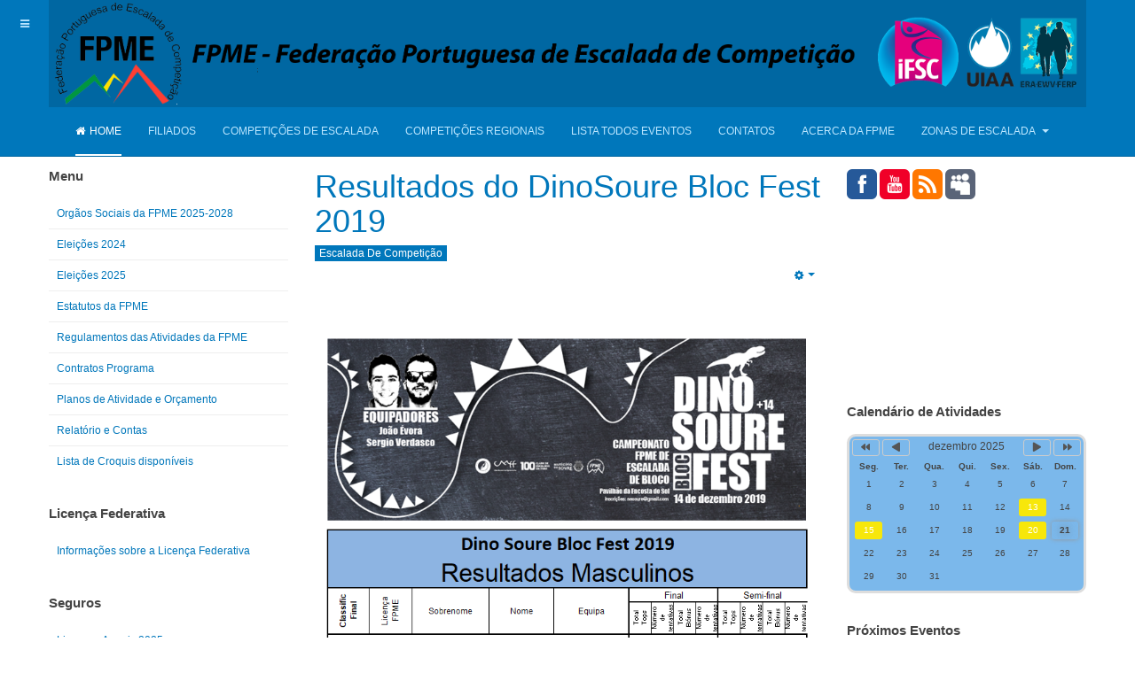

--- FILE ---
content_type: text/html; charset=utf-8
request_url: https://fpme.org/webpu/index.php/9-escalada-de-comperticao/398-resultados-do-dinosoure-bloc-fest-2019
body_size: 15435
content:

<!DOCTYPE html>
<html lang="pt-pt" dir="ltr"
	  class='com_content view-article itemid-101 home j31 '>
<head>
<p>&nbsp;</p>
	<base href="https://fpme.org/webpu/index.php/9-escalada-de-comperticao/398-resultados-do-dinosoure-bloc-fest-2019" />
	<meta http-equiv="content-type" content="text/html; charset=utf-8" />
	<meta name="keywords" content="Escalada, Montanhismo, Pedestrianismo, Bloco, Boulder, IFSC, Climbing, Olimpic, " />
	<meta name="description" content="FPME" />
	<meta name="generator" content="Joomla! - Open Source Content Management" />
	<title>Resultados do DinoSoure Bloc Fest 2019</title>
	<link href="/webpu/templates/purity_iii/favicon.ico" rel="shortcut icon" type="image/vnd.microsoft.icon" />
	<link href="/webpu/t3-assets/dev/padrao/templates.purity_iii.less.bootstrap.less.css" rel="stylesheet" type="text/css" />
	<link href="https://fpme.org/webpu/plugins/content/pdf_embed/assets/css/style.css" rel="stylesheet" type="text/css" />
	<link href="/webpu/media/com_icagenda/icicons/style.css?ad0a1e8d6b4e10f0212994057db75756" rel="stylesheet" type="text/css" />
	<link href="/webpu/templates/system/css/system.css" rel="stylesheet" type="text/css" />
	<link href="/webpu/t3-assets/dev/padrao/plugins.system.t3.base-bs3.less.legacy-grid.less.css" rel="stylesheet" type="text/css" />
	<link href="/webpu/plugins/system/t3/base-bs3/fonts/font-awesome/css/font-awesome.css" rel="stylesheet" type="text/css" />
	<link href="/webpu/t3-assets/dev/padrao/plugins.system.t3.base-bs3.less.t3.less.css" rel="stylesheet" type="text/css" />
	<link href="/webpu/t3-assets/dev/padrao/templates.purity_iii.less.core.less.css" rel="stylesheet" type="text/css" />
	<link href="/webpu/t3-assets/dev/padrao/templates.purity_iii.less.typography.less.css" rel="stylesheet" type="text/css" />
	<link href="/webpu/t3-assets/dev/padrao/templates.purity_iii.less.forms.less.css" rel="stylesheet" type="text/css" />
	<link href="/webpu/t3-assets/dev/padrao/templates.purity_iii.less.navigation.less.css" rel="stylesheet" type="text/css" />
	<link href="/webpu/t3-assets/dev/padrao/templates.purity_iii.less.navbar.less.css" rel="stylesheet" type="text/css" />
	<link href="/webpu/t3-assets/dev/padrao/templates.purity_iii.less.modules.less.css" rel="stylesheet" type="text/css" />
	<link href="/webpu/t3-assets/dev/padrao/templates.purity_iii.less.joomla.less.css" rel="stylesheet" type="text/css" />
	<link href="/webpu/t3-assets/dev/padrao/templates.purity_iii.less.components.less.css" rel="stylesheet" type="text/css" />
	<link href="/webpu/t3-assets/dev/padrao/templates.purity_iii.less.style.less.css" rel="stylesheet" type="text/css" />
	<link href="/webpu/t3-assets/dev/padrao/templates.purity_iii.less.components-addons.less.css" rel="stylesheet" type="text/css" />
	<link href="/webpu/t3-assets/dev/padrao/templates.purity_iii.less.template.less.css" rel="stylesheet" type="text/css" />
	<link href="/webpu/t3-assets/dev/padrao/plugins.system.t3.base-bs3.less.megamenu.less.css" rel="stylesheet" type="text/css" />
	<link href="/webpu/t3-assets/dev/padrao/templates.purity_iii.less.megamenu.less.css" rel="stylesheet" type="text/css" />
	<link href="/webpu/t3-assets/dev/padrao/plugins.system.t3.base-bs3.less.off-canvas.less.css" rel="stylesheet" type="text/css" />
	<link href="/webpu/t3-assets/dev/padrao/templates.purity_iii.less.off-canvas.less.css" rel="stylesheet" type="text/css" />
	<link href="/webpu/templates/purity_iii/fonts/font-awesome/css/font-awesome.min.css" rel="stylesheet" type="text/css" />
	<link href="/webpu/t3-assets/dev/padrao/templates.purity_iii.less.layouts.corporate.less.css" rel="stylesheet" type="text/css" />
	<link href="/webpu/plugins/system/mediabox_ck/assets/mediaboxck.css?ver=2.6.0" rel="stylesheet" type="text/css" />
	<link href="https://fpme.org/webpu/modules/mod_easysociallist/css/style.css" rel="stylesheet" type="text/css" />
	<link href="/webpu/components/com_icagenda/themes/packs/ic_rounded/css/ic_rounded_module.css" rel="stylesheet" type="text/css" />
	<link href="/webpu/components/com_jevents/views/flat/assets/css/modstyle.css?v=3.6.82.1" rel="stylesheet" type="text/css" />
	<link href="/webpu/media/com_jevents/css/bootstrap.css" rel="stylesheet" type="text/css" />
	<link href="/webpu/media/com_jevents/css/bootstrap-responsive.css" rel="stylesheet" type="text/css" />
	<link href="/webpu/modules/mod_djimageslider/themes/default/css/djimageslider.css" rel="stylesheet" type="text/css" />
	<link href="/webpu/modules/mod_vvisit_counter/mvc.css" rel="stylesheet" type="text/css" />
	<link href="/webpu/modules/mod_slideshowck/themes/default/css/camera.css" rel="stylesheet" type="text/css" />
	<style type="text/css">

			#mbCenter, #mbToolbar {
	background-color: #1a1a1a;
	-webkit-border-radius: 10px;
	-khtml-border-radius: 10px;
	-moz-border-radius: 10px;
	border-radius: 10px;
	-webkit-box-shadow: 0px 5px 20px rgba(0,0,0,0.50);
	-khtml-box-shadow: 0px 5px 20px rgba(0,0,0,0.50);
	-moz-box-shadow: 0px 5px 20px rgba(0,0,0,0.50);
	box-shadow: 0px 5px 20px rgba(0,0,0,0.50);
	/* For IE 8 */
	-ms-filter: "progid:DXImageTransform.Microsoft.Shadow(Strength=5, Direction=180, Color='#000000')";
	/* For IE 5.5 - 7 */
	filter: progid:DXImageTransform.Microsoft.Shadow(Strength=5, Direction=180, Color='#000000');
	}
	
	#mbOverlay {
		background-color: #000000;
		
	}
	
	#mbCenter.mbLoading {
		background-color: #1a1a1a;
	}
	
	#mbBottom {
		color: #999999;
	}
	
	#mbTitle, #mbPrevLink, #mbNextLink, #mbCloseLink, #mbPlayLink, #mbPauseLink, #mbZoomMinus, #mbZoomValue, #mbZoomPlus {
		color: #ffffff;
	}
		
#je_socialicons .jeSocial a{ width:24px; height:24px; margin:0; padding:0; text-indent:-9999px; display:block}
#je_socialicons .jeSocial span { display: inline-block; padding:5px; -webkit-border-radius:6px;-moz-border-radius:6px;border-radius:6px;}
#je_socialicons .jeSocial span:hover {box-shadow: 0 1px 4px rgba(0,0,0,.3); -webkit-box-shadow: 0 1px 4px rgba(0,0,0,.3); -moz-box-shadow: 0 1px 4px rgba(0,0,0,.3); -o-box-shadow: 0 1px 4px rgba(0,0,0,.3);}

@media screen and (min-width:1201px){


}

@media screen and (min-width:769px) and (max-width:1200px){


}

@media screen and (min-width:481px) and (max-width:768px){


.ic_rounded.iccalendar table td .icevent a:hover,
.ic_rounded.iccalendar table td .icevent a:focus {
	border-radius:3px;
	background:#333;
}
.ic_rounded.iccalendar table td .icevent a:hover .bright,
.ic_rounded.iccalendar table td .icevent a:focus .bright {
	border-radius:3px;
	color:#fff;
	background:#333;
}
.ic_rounded.iccalendar table td .icmulti a:hover,
.ic_rounded.iccalendar table td .icevent a:focus {
	background:#333;
}
.ic_rounded.iccalendar table td .icmulti a:hover .bright,
.ic_rounded.iccalendar table td .icevent a:focus .bright {
	color:#fff;
	background:#333;
}


.ic_rounded .icnav .backic:hover,
.ic_rounded .icnav .nextic:hover,
.ic_rounded .icnav .backicY:hover,
.ic_rounded .icnav .nexticY:hover {
	color:#333333;
	background:none;
	cursor:pointer;
}
#ictip a.close:hover {
	color:black;
	background:none;
	cursor:pointer;
}
#ictip div.linkTo:hover {
	color:#000;
	background:#ddd;
	text-decoration:none;
	border-radius:3px;
}
#ictip a:hover {
	background:none;
}

}

@media screen and (max-width:480px){



	#ictip a.close {
		padding-right:15px;
	}

}
#camera_wrap_234 .camera_pag_ul li img, #camera_wrap_234 .camera_thumbs_cont ul li > img {height:50px;}
#camera_wrap_234 .camera_caption {
	display: block;
	position: absolute;
}
#camera_wrap_234 .camera_caption > div {
	
}
#camera_wrap_234 .camera_caption > div div.camera_caption_title {
	
}
#camera_wrap_234 .camera_caption > div div.camera_caption_desc {
	
}

@media screen and (max-width: 480px) {
		#camera_wrap_234 .camera_caption {
			font-size: 0.6em !important;
		}
		
}#camera_wrap_331 .camera_pag_ul li img, #camera_wrap_331 .camera_thumbs_cont ul li > img {height:50px;}
#camera_wrap_331 .camera_caption {
	display: block;
	position: absolute;
}
#camera_wrap_331 .camera_caption > div {
	
}
#camera_wrap_331 .camera_caption > div div.camera_caption_title {
	
}
#camera_wrap_331 .camera_caption > div div.camera_caption_desc {
	
}

@media screen and (max-width: 480px) {
		#camera_wrap_331 .camera_caption {
			font-size: 0.6em !important;
		}
		
}#camera_wrap_351 .camera_pag_ul li img, #camera_wrap_351 .camera_thumbs_cont ul li > img {height:50px;}
#camera_wrap_351 .camera_caption {
	display: block;
	position: absolute;
}
#camera_wrap_351 .camera_caption > div {
	
}
#camera_wrap_351 .camera_caption > div div.camera_caption_title {
	
}
#camera_wrap_351 .camera_caption > div div.camera_caption_desc {
	
}

@media screen and (max-width: 480px) {
		#camera_wrap_351 .camera_caption {
			font-size: 0.6em !important;
		}
		
}
	</style>
	<script type="application/json" class="joomla-script-options new">{"csrf.token":"542dd350a8aa9492f406d9c215251152","system.paths":{"root":"\/webpu","base":"\/webpu"},"joomla.jtext":{"MEDIABOXCK_SHARE":"MEDIABOXCK_SHARE","MEDIABOXCK_EMAIL":"MEDIABOXCK_EMAIL","MEDIABOXCK_CLOSE":"MEDIABOXCK_CLOSE","MEDIABOXCK_NEXT":"MEDIABOXCK_NEXT","MEDIABOXCK_PREV":"MEDIABOXCK_PREV","MEDIABOXCK_DOWNLOAD":"MEDIABOXCK_DOWNLOAD","MEDIABOXCK_PLAY":"MEDIABOXCK_PLAY","MEDIABOXCK_PAUSE":"MEDIABOXCK_PAUSE"},"system.keepalive":{"interval":840000,"uri":"\/webpu\/index.php\/component\/ajax\/?format=json"}}</script>
	<script src="/webpu/media/jui/js/jquery.min.js?ad0a1e8d6b4e10f0212994057db75756" type="text/javascript"></script>
	<script src="/webpu/media/jui/js/jquery-noconflict.js?ad0a1e8d6b4e10f0212994057db75756" type="text/javascript"></script>
	<script src="/webpu/media/jui/js/jquery-migrate.min.js?ad0a1e8d6b4e10f0212994057db75756" type="text/javascript"></script>
	<script src="/webpu/plugins/system/t3/base-bs3/bootstrap/js/bootstrap.js?ad0a1e8d6b4e10f0212994057db75756" type="text/javascript"></script>
	<script src="/webpu/media/system/js/caption.js?ad0a1e8d6b4e10f0212994057db75756" type="text/javascript"></script>
	<script src="/webpu/plugins/system/t3/base-bs3/js/jquery.tap.min.js" type="text/javascript"></script>
	<script src="/webpu/plugins/system/t3/base-bs3/js/off-canvas.js" type="text/javascript"></script>
	<script src="/webpu/plugins/system/t3/base-bs3/js/script.js" type="text/javascript"></script>
	<script src="/webpu/plugins/system/t3/base-bs3/js/menu.js" type="text/javascript"></script>
	<script src="/webpu/templates/purity_iii/js/script.js" type="text/javascript"></script>
	<script src="/webpu/plugins/system/t3/base-bs3/js/nav-collapse.js" type="text/javascript"></script>
	<script src="/webpu/media/system/js/core.js?ad0a1e8d6b4e10f0212994057db75756" type="text/javascript"></script>
	<script src="/webpu/plugins/system/mediabox_ck/assets/mediaboxck.min.js?ver=2.9.1" type="text/javascript"></script>
	<script src="/webpu/media/djextensions/jquery-easing/jquery.easing.min.js" type="text/javascript"></script>
	<script src="/webpu/modules/mod_djimageslider/assets/js/slider.js?v=4.0.0" type="text/javascript"></script>
	<script src="/webpu/media/com_slideshowck/assets/jquery.easing.1.3.js" type="text/javascript"></script>
	<script src="/webpu/media/com_slideshowck/assets/camera.min.js?ver=2.5.5" type="text/javascript"></script>
	<!--[if lt IE 9]><script src="/webpu/media/system/js/polyfill.event.js?ad0a1e8d6b4e10f0212994057db75756" type="text/javascript"></script><![endif]-->
	<script src="/webpu/media/system/js/keepalive.js?ad0a1e8d6b4e10f0212994057db75756" type="text/javascript"></script>
	<script type="text/javascript">
jQuery(function($){ initTooltips(); $("body").on("subform-row-add", initTooltips); function initTooltips (event, container) { container = container || document;$(container).find(".hasTooltip").tooltip({"html": true,"container": "body"});} });jQuery(window).on('load',  function() {
				new JCaption('img.caption');
			});
						Mediabox.scanPage = function() {
							var links = jQuery('a').filter(function(i) {
								if ( jQuery(this).attr('rel') 
										&& jQuery(this).data('mediaboxck_done') != '1') {
									var patt = new RegExp(/^lightbox/i);
									return patt.test(jQuery(this).attr('rel'));
								}
							});
							if (! links.length) return false;

							new Mediaboxck(links, {
								overlayOpacity : 	0.7,
								resizeOpening : 	1,
								resizeDuration : 	240,
								initialWidth : 		320,
								initialHeight : 	180,
								fullWidth : 		'0',
								defaultWidth : 		'360',
								defaultHeight : 	'360',
								showCaption : 		0,
								showCounter : 		0,
								loop : 				1,
								isMobileEnable: 	1,
								// mobileDetection: 	'resolution',
								isMobile: 			true,
								mobileResolution: 	'640',
								attribType :		'rel',
								showToolbar :		'1',
								diapoTime :			'3000',
								diapoAutoplay :		'1',
								toolbarSize :		'normal',
								medialoop :		false,
								showZoom :		0,
								share :		0,
								download :		0,
								theme :		'default',
								counterText: 'MEDIABOXCK_COUNTER_TEXT',
							}, null, function(curlink, el) {
								var rel0 = curlink.rel.replace(/[[]|]/gi," ");
								var relsize = rel0.split(" ");
								return (curlink == el) || ((curlink.rel.length > 8) && el.rel.match(relsize[1]));
							});
						};
					jQuery(document).ready(function(){
						Mediabox.scanPage();
					});
jQuery(function($){ initPopovers(); $("body").on("subform-row-add", initPopovers); function initPopovers (event, container) { $(container || document).find(".hasPopover").popover({"html": true,"trigger": "hover focus","container": "body"});} });
		jQuery(document).ready(function(){
			new Slideshowck('#camera_wrap_234', {
				height: '80',
				minHeight: '150',
				pauseOnClick: false,
				hover: 0,
				fx: 'stampede',
				loader: 'none',
				pagination: 0,
				thumbnails: 0,
				thumbheight: 50,
				thumbwidth: 50,
				time: 2000,
				transPeriod: 100,
				alignment: 'center',
				autoAdvance: 0,
				mobileAutoAdvance: 0,
				portrait: 0,
				barDirection: 'leftToRight',
				imagePath: '/webpu/media/com_slideshowck/images/',
				lightbox: 'mediaboxck',
				fullpage: 0,
				mobileimageresolution: '0',
				navigationHover: false,
				mobileNavHover: false,
				navigation: false,
				playPause: false,
				barPosition: 'bottom',
				responsiveCaption: 0,
				keyboardNavigation: 0,
				titleInThumbs: 0,
				captionTime: 0,
				captionOutEffect: 'default',
				captionOutEffectTime: 600,
				container: ''
		});
}); 

		jQuery(document).ready(function(){
			new Slideshowck('#camera_wrap_331', {
				height: '220',
				minHeight: '150',
				pauseOnClick: false,
				hover: 0,
				fx: 'stampede',
				loader: 'none',
				pagination: 0,
				thumbnails: 0,
				thumbheight: 50,
				thumbwidth: 50,
				time: 2000,
				transPeriod: 100,
				alignment: 'center',
				autoAdvance: 0,
				mobileAutoAdvance: 0,
				portrait: 0,
				barDirection: 'leftToRight',
				imagePath: '/webpu/media/com_slideshowck/images/',
				lightbox: 'mediaboxck',
				fullpage: 0,
				mobileimageresolution: '0',
				navigationHover: false,
			mobileNavHover: false,
			navigation: false,
			playPause: false,
				barPosition: 'bottom',
				responsiveCaption: 0,
				keyboardNavigation: 0,
				titleInThumbs: 0,
				captionTime: 0,
				captionOutEffect: 'default',
				captionOutEffectTime: 600,
				container: ''
		});
}); 

		jQuery(document).ready(function(){
			new Slideshowck('#camera_wrap_351', {
				height: '220',
				minHeight: '150',
				pauseOnClick: false,
				hover: 0,
				fx: 'stampede',
				loader: 'none',
				pagination: 0,
				thumbnails: 0,
				thumbheight: 50,
				thumbwidth: 50,
				time: 2000,
				transPeriod: 100,
				alignment: 'center',
				autoAdvance: 0,
				mobileAutoAdvance: 0,
				portrait: 0,
				barDirection: 'leftToRight',
				imagePath: '/webpu/media/com_slideshowck/images/',
				lightbox: 'mediaboxck',
				fullpage: 0,
				mobileimageresolution: '0',
				navigationHover: false,
			mobileNavHover: false,
			navigation: false,
			playPause: false,
				barPosition: 'bottom',
				responsiveCaption: 0,
				keyboardNavigation: 0,
				titleInThumbs: 0,
				captionTime: 0,
				captionOutEffect: 'default',
				captionOutEffectTime: 600,
				container: ''
		});
}); 

	</script>

	
<!-- META FOR IOS & HANDHELD -->
	<meta name="viewport" content="width=device-width, initial-scale=1.0, maximum-scale=1.0, user-scalable=no"/>
	<style type="text/stylesheet">
		@-webkit-viewport   { width: device-width; }
		@-moz-viewport      { width: device-width; }
		@-ms-viewport       { width: device-width; }
		@-o-viewport        { width: device-width; }
		@viewport           { width: device-width; }
	</style>
	<script type="text/javascript">
		//<![CDATA[
		if (navigator.userAgent.match(/IEMobile\/10\.0/)) {
			var msViewportStyle = document.createElement("style");
			msViewportStyle.appendChild(
				document.createTextNode("@-ms-viewport{width:auto!important}")
			);
			document.getElementsByTagName("head")[0].appendChild(msViewportStyle);
		}
		//]]>
	</script>
<meta name="HandheldFriendly" content="true"/>
<meta name="apple-mobile-web-app-capable" content="YES"/>
<!-- //META FOR IOS & HANDHELD -->




<!-- Le HTML5 shim and media query for IE8 support -->
<!--[if lt IE 9]>
<script src="//html5shim.googlecode.com/svn/trunk/html5.js"></script>
<script type="text/javascript" src="/webpu/plugins/system/t3/base-bs3/js/respond.min.js"></script>
<![endif]-->

<!-- You can add Google Analytics here or use T3 Injection feature -->

<!--[if lt IE 9]>
<link rel="stylesheet" href="/webpu/templates/purity_iii/css/ie8.css" type="text/css" />
<![endif]-->
<p>&nbsp;</p>
<p>&nbsp;</p>
<p>&nbsp;</p>
</head>

<body>

<div class="t3-wrapper corporate"> <!-- Need this wrapper for off-canvas menu. Remove if you don't use of-canvas -->

	
<!-- MAIN NAVIGATION -->
<header id="t3-mainnav" class="wrap navbar navbar-default navbar-fixed-top t3-mainnav">

	<!-- OFF-CANVAS -->
			
<button class="btn btn-default off-canvas-toggle " type="button" data-pos="left" data-nav="#t3-off-canvas" data-effect="off-canvas-effect-4">
  <i class="fa fa-bars"></i>
</button>

<!-- OFF-CANVAS SIDEBAR -->
<div id="t3-off-canvas" class="t3-off-canvas ">

  <div class="t3-off-canvas-header">
    <h2 class="t3-off-canvas-header-title">Sidebar</h2>
    <button type="button" class="close" data-dismiss="modal" aria-hidden="true">&times;</button>
  </div>

  <div class="t3-off-canvas-body">
    <div class="t3-module module " id="Mod96"><div class="module-inner"><h3 class="module-title "><span>Menu Geral</span></h3><div class="module-ct"><ul class="nav nav-pills nav-stacked menu">
<li class="item-117"><a href="/webpu/index.php/orgaos-sociais-da-fpme-2021-24" class="">Orgãos Sociais da FPME 2025-2028</a></li><li class="item-690"><a href="/webpu/index.php/eleicoes-2024" class="">Eleições 2024</a></li><li class="item-696"><a href="/webpu/index.php/eleicoes-2025" class="">Eleições 2025</a></li><li class="item-118"><a href="/webpu/index.php/estatutos-da-fpme" class="">Estatutos da FPME</a></li><li class="item-119"><a href="/webpu/index.php/2015-11-13-02-01-06" class="">Regulamentos das Atividades da FPME</a></li><li class="item-630"><a href="/webpu/index.php/contratos-programa" class="">Contratos Programa</a></li><li class="item-606"><a href="/webpu/index.php/planos-de-tividade-e-orcamento1" class="">Planos de Atividade e Orçamento</a></li><li class="item-631"><a href="/webpu/index.php/relatorio-e-contas" class="">Relatório e Contas</a></li><li class="item-391"><a href="/webpu/index.php/croquis" class="">Lista de Croquis disponíveis</a></li></ul>
</div></div></div><div class="t3-module module " id="Mod16"><div class="module-inner"><h3 class="module-title "><span>Nome do Utilizador</span></h3><div class="module-ct">	<form action="/webpu/index.php" method="post" id="login-form">
				<fieldset class="userdata">
			<div id="form-login-username" class="form-group">
									<div class="input-group">
						<span class="input-group-addon">
							<span class="fa fa-user tip" title="Nome de utilizador"></span>
						</span>
						<input id="modlgn-username" type="text" name="username" class="input form-control" tabindex="0" size="18"
							   placeholder="Nome de utilizador" aria-label="username" />
					</div>
							</div>
			<div id="form-login-password" class="form-group">
								<div class="input-group">
						<span class="input-group-addon">
							<span class="fa fa-lock tip" title="Senha"></span>
						</span>
					<input id="modlgn-passwd" type="password" name="password" class="input form-control" tabindex="0"
						   size="18" placeholder="Senha" aria-label="password" />
				</div>
						</div>
			
									
							<div id="form-login-remember" class="form-group">
					<input id="modlgn-remember" type="checkbox"
							name="remember" class="input"
							value="yes" aria-label="remember"/> Memorizar-me				</div>
						<div class="control-group">
				<input type="submit" name="Submit" class="btn btn-primary" value="Iniciar sessão"/>
			</div>

						<ul class="unstyled">
								<li>
					<a href="/webpu/index.php/reg">
						Registe-se! <span class="fa fa-arrow-right"></span></a>
				</li>
								<li>
					<a href="/webpu/index.php/reg?view=remind">
						Esqueceu-se do nome de utilizador?</a>
				</li>
				<li>
					<a href="/webpu/index.php/reg?view=reset">Esqueceu-se da senha?</a>
				</li>
			</ul>

			<input type="hidden" name="option" value="com_users"/>
			<input type="hidden" name="task" value="user.login"/>
			<input type="hidden" name="return" value="aHR0cHM6Ly9mcG1lLm9yZy93ZWJwdS9pbmRleC5waHAvOS1lc2NhbGFkYS1kZS1jb21wZXJ0aWNhby8zOTgtcmVzdWx0YWRvcy1kby1kaW5vc291cmUtYmxvYy1mZXN0LTIwMTk="/>
			<input type="hidden" name="542dd350a8aa9492f406d9c215251152" value="1" />		</fieldset>
			</form>
</div></div></div>
  </div>

</div>
<!-- //OFF-CANVAS SIDEBAR -->

		<!-- //OFF-CANVAS -->

	<div class="container">

		<!-- NAVBAR HEADER -->
		<div class="navbar-header">

			<!-- LOGO -->
			<div class="logo logo-image">
				<div class="logo-image">
					<a href="/webpu" title="FPME - Federação Portuguesa de Escalada de Competição">
													<img class="logo-img" src="/webpu/images/2023/Rui/Imagens/logo_FPME_Pagina_2023.png" alt="FPME - Federação Portuguesa de Escalada de Competição" />
						
												
						<span>FPME - Federação Portuguesa de Escalada de Competição</span>
					</a>
				</div>
			</div>
			<!-- //LOGO -->

											<button type="button" class="navbar-toggle" data-toggle="collapse" data-target=".t3-navbar-collapse">
					<i class="fa fa-bars"></i>
				</button>
			
	    
		</div>
		<!-- //NAVBAR HEADER -->

		<!-- NAVBAR MAIN -->
				<nav class="t3-navbar-collapse navbar-collapse collapse"></nav>
		
		<nav class="t3-navbar navbar-collapse collapse">
			<div  class="t3-megamenu"  data-duration="400" data-responsive="true">
<ul itemscope itemtype="http://www.schema.org/SiteNavigationElement" class="nav navbar-nav level0">
<li itemprop='name' class="current active" data-id="101" data-level="1" data-xicon="fa fa-home">
<a itemprop='url' class=""  href="/webpu/index.php"   data-target="#"><span class="fa fa-home"></span>Home </a>

</li>
<li itemprop='name'  data-id="108" data-level="1">
<a itemprop='url' class=""  href="/webpu/index.php/filiados"   data-target="#">Filiados </a>

</li>
<li itemprop='name'  data-id="109" data-level="1">
<a itemprop='url' class=""  href="/webpu/index.php/competicoes-de-escalada" target="_blank"   data-target="#">Competições de Escalada </a>

</li>
<li itemprop='name'  data-id="657" data-level="1">
<a itemprop='url' class=""  href="/webpu/index.php/competicoes-regionais" target="_blank"   data-target="#">Competições Regionais </a>

</li>
<li itemprop='name'  data-id="163" data-level="1">
<a itemprop='url' class=""  href="/webpu/index.php/lista-todos-eventos"   data-target="#">Lista Todos Eventos </a>

</li>
<li itemprop='name'  data-id="151" data-level="1">
<a itemprop='url' class=""  href="/webpu/index.php/contatos"   data-target="#">Contatos </a>

</li>
<li itemprop='name'  data-id="355" data-level="1">
<a itemprop='url' class=""  href="/webpu/index.php/acerca-da-fpme"   data-target="#">Acerca da FPME </a>

</li>
<li itemprop='name' class="dropdown mega" data-id="390" data-level="1">
<a itemprop='url' class=" dropdown-toggle"  href="/webpu/index.php/zonas-de-escalada"   data-target="#" data-toggle="dropdown">Zonas de Escalada <em class="caret"></em></a>

<div class="nav-child dropdown-menu mega-dropdown-menu"  ><div class="mega-dropdown-inner">
<div class="row">
<div class="col-xs-12 mega-col-nav" data-width="12"><div class="mega-inner">
<ul itemscope itemtype="http://www.schema.org/SiteNavigationElement" class="mega-nav level1">
<li itemprop='name'  data-id="719" data-level="2">
<a itemprop='url' class=""  href="https://www.cognitoforms.com/FPME1/Comunica%C3%A7%C3%A3oDeOcorr%C3%AAncias" target="_blank"   data-target="#">Formulário</a>

</li>
<li itemprop='name'  data-id="457" data-level="2">
<a itemprop='url' class=""  href="/webpu/index.php/zonas-de-escalada/croquis" target="_blank"   data-target="#">Croquis </a>

</li>
<li itemprop='name'  data-id="458" data-level="2">
<a itemprop='url' class=""  href="/webpu/index.php/zonas-de-escalada/restricoes"   data-target="#">Restrições </a>

</li>
</ul>
</div></div>
</div>
</div></div>
</li>
</ul>
</div>

		</nav>
    <!-- //NAVBAR MAIN -->

	</div>
</header>
<!-- //MAIN NAVIGATION -->






  


  


	

<div id="t3-mainbody" class="container t3-mainbody">
	<div class="row">

		<!-- MAIN CONTENT -->
		<div id="t3-content" class="t3-content col-xs-12 col-md-6  col-md-push-3">
						<div class="item-page clearfix">


<!-- Article -->
<article>
	<meta itemprop="inLanguage" content="pt-PT" />
	<meta itemprop="url" content="/webpu/index.php/9-escalada-de-competicao/398-resultados-do-dinosoure-bloc-fest-2019" />

      
<header class="article-header clearfix">
	<h1 class="article-title" itemprop="headline">
					<a href="/webpu/index.php/9-escalada-de-competicao/398-resultados-do-dinosoure-bloc-fest-2019" itemprop="url" title="Resultados do DinoSoure Bloc Fest 2019">
				Resultados do DinoSoure Bloc Fest 2019</a>
			</h1>

			</header>
    
    
  <!-- Aside -->
    <aside class="article-aside clearfix">
          	<dl class="article-info  muted">

		
			<dt class="article-info-term">
													Detalhes							</dt>

			
			
										<dd class="category-name hasTooltip" title="Categoria: ">
				<i class="fa fa-folder-open"></i>
									<a href="/webpu/index.php/9-escalada-de-competicao" ><span itemprop="genre">Escalada de Competição</span></a>							</dd>			
					
					
			
						</dl>
        
          	
					<div class="btn-group pull-right">
				<a class="btn dropdown-toggle" data-toggle="dropdown" href="#"> <span class="fa fa-cog"></span> <span class="caret"><span class="element-invisible">Empty</span></span> </a>
								<ul class="dropdown-menu">
											<li class="print-icon"> <a href="/webpu/index.php/9-escalada-de-competicao/398-resultados-do-dinosoure-bloc-fest-2019?tmpl=component&amp;print=1&amp;page=" title="Imprimir" onclick="window.open(this.href,'win2','status=no,toolbar=no,scrollbars=yes,titlebar=no,menubar=no,resizable=yes,width=640,height=480,directories=no,location=no'); return false;" rel="nofollow"><span class="fa fa-print"></span>&#160;Imprimir&#160;</a> </li>
																<li class="email-icon"> <a href="/webpu/index.php/component/mailto/?tmpl=component&amp;template=purity_iii&amp;link=ed484c648577360f0604e0aa8a18dc003a8f4e95" title="Email" onclick="window.open(this.href,'win2','width=400,height=350,menubar=yes,resizable=yes'); return false;"><span class="fa fa-envelope"></span> Email</a> </li>
														</ul>
			</div>
		
	      </aside>  
    <!-- //Aside -->

  
  
  
	
  
	
	<section class="article-content clearfix">
		<p style="margin-top: 6pt; margin-right: 0cm; margin-bottom: 6pt; text-align: center; line-height: normal; background: white;"><img src="/webpu/images/2019/CNBoulder/Soure_2019/Dino%20Soure%20BF%20Resultados%20Finais.png" alt="Dino Soure BF Resultados Finais" style="display: block; margin-left: auto; margin-right: auto;" />&nbsp;</p>
<p>&nbsp;</p> 	</section>
  
  <!-- footer -->
    <!-- //footer -->

			<hr class="divider-vertical" /><ul class="pager pagenav">
	<li class="previous">
		<a class="hasTooltip" title="Ranking de Bloco 2019" aria-label="Artigo anterior: Ranking de Bloco 2019" href="/webpu/index.php/9-escalada-de-competicao/388-ranking-de-bloco-2019" rel="prev">
			<span class="icon-chevron-left" aria-hidden="true"></span> <span aria-hidden="true">Anterior</span>		</a>
	</li>
	<li class="next">
		<a class="hasTooltip" title="Resultados do Campeonato FPME de Escalada de Bloco, Soure 14 de  dezembro de 2019" aria-label="Artigo seguinte: Resultados do Campeonato FPME de Escalada de Bloco, Soure 14 de  dezembro de 2019" href="/webpu/index.php/9-escalada-de-competicao/399-resultados-do-campeonato-fpme-de-escalada-de-bloco-soure-14-de-dezembro-de-2019" rel="next">
			<span aria-hidden="true">Seguinte</span> <span class="icon-chevron-right" aria-hidden="true"></span>		</a>
	</li>
</ul>
	
	
	</article>
<!-- //Article -->


</div>
		</div>
		<!-- //MAIN CONTENT -->

		<!-- SIDEBAR 1 -->
		<div class="t3-sidebar t3-sidebar-1 col-xs-6  col-md-3  col-md-pull-6 ">
			<div class="t3-module module " id="Mod109"><div class="module-inner"><h3 class="module-title "><span>Menu</span></h3><div class="module-ct"><ul class="nav nav-pills nav-stacked menu">
<li class="item-117"><a href="/webpu/index.php/orgaos-sociais-da-fpme-2021-24" class="">Orgãos Sociais da FPME 2025-2028</a></li><li class="item-690"><a href="/webpu/index.php/eleicoes-2024" class="">Eleições 2024</a></li><li class="item-696"><a href="/webpu/index.php/eleicoes-2025" class="">Eleições 2025</a></li><li class="item-118"><a href="/webpu/index.php/estatutos-da-fpme" class="">Estatutos da FPME</a></li><li class="item-119"><a href="/webpu/index.php/2015-11-13-02-01-06" class="">Regulamentos das Atividades da FPME</a></li><li class="item-630"><a href="/webpu/index.php/contratos-programa" class="">Contratos Programa</a></li><li class="item-606"><a href="/webpu/index.php/planos-de-tividade-e-orcamento1" class="">Planos de Atividade e Orçamento</a></li><li class="item-631"><a href="/webpu/index.php/relatorio-e-contas" class="">Relatório e Contas</a></li><li class="item-391"><a href="/webpu/index.php/croquis" class="">Lista de Croquis disponíveis</a></li></ul>
</div></div></div><div class="t3-module module " id="Mod98"><div class="module-inner"><h3 class="module-title "><span>Licença Federativa</span></h3><div class="module-ct"><ul class="nav nav-pills nav-stacked menu">
<li class="item-134"><a href="/webpu/index.php/informacoes-sobre-a-licenca-federativa" class="">Informações sobre a Licença Federativa</a></li></ul>
</div></div></div><div class="t3-module module " id="Mod97"><div class="module-inner"><h3 class="module-title "><span>Seguros</span></h3><div class="module-ct"><ul class="nav nav-pills nav-stacked menu">
<li class="item-694"><a href="/webpu/index.php/licencas-anuais-2025a" class="">Licenças Anuais 2025</a></li><li class="item-752"><a href="/webpu/index.php/licencas-anuais-2026" class="">Licenças Anuais 2026</a></li><li class="item-695"><a href="/webpu/index.php/seguros-diarios-2026" class="">Seguros Diários 2026</a></li></ul>
</div></div></div><div class="t3-module module " id="Mod132"><div class="module-inner"><h3 class="module-title "><span> VISITANTES</span></h3><div class="module-ct"><div class="mvc_main"><div style="text-align: center;" class="mvc_people"><table align="center" cellpadding="0" cellspacing="0" style="width: 100%;" class="mvc_peopleTable"><tbody><tr align="left" title="12-21-2025"><td><img class="mvc_peopleImg" src="/webpu/modules/mod_vvisit_counter/images/tbl/peoples/vtoday.gif" alt="Hoje" title="Hoje"/></td><td>Hoje</td><td align="right">29</td></tr><tr align="left" title="12-20-2025"><td><img class="mvc_peopleImg" src="/webpu/modules/mod_vvisit_counter/images/tbl/peoples/vyesterday.gif" alt="Ontem" title="Ontem"/></td><td>Ontem</td><td align="right">12150</td></tr><tr align="left" title="12-01-2025 - 12-31-2025"><td><img class="mvc_peopleImg" src="/webpu/modules/mod_vvisit_counter/images/tbl/peoples/vmonth.gif" alt="Este Mês" title="Este Mês"/></td><td>Este Mês</td><td align="right">577095</td></tr><tr align="left" title=""><td><img class="mvc_peopleImg" src="/webpu/modules/mod_vvisit_counter/images/tbl/peoples/vall.gif" alt="TOTAL" title="TOTAL"/></td><td>TOTAL</td><td align="right">12035342</td></tr></tbody></table></div></div><!-- Mod_VVisit_Counter :  http://www.mmajunke.de/ --></div></div></div><div class="t3-module module " id="Mod234"><div class="module-inner"><h3 class="module-title "><span>PARTNERS</span></h3><div class="module-ct"><div class="slideshowck  camera_wrap camera_azure_skin" id="camera_wrap_234" style="width:200px;">
			<div data-alt="" data-thumb="/webpu/images/NGP.gif" data-src="/webpu/images/NGP.gif" data-link="http://www.natgeo.pt/" data-target="_parent">
								</div>
		<div data-rel="noopener noreferrer" data-alt="" data-thumb="/webpu/images/2023/CompetiÃ§oes/01_Gravity/yupik_frente_branco.png" data-src="/webpu/images/2023/CompetiÃ§oes/01_Gravity/yupik_frente_branco.png" data-link="https://yupik.com.pt/" data-target="_blank">
								</div>
</div>
<div style="clear:both;"></div>
</div></div></div><div class="t3-module module " id="Mod331"><div class="module-inner"><h3 class="module-title "><span>YUPIK OUTDOOR</span></h3><div class="module-ct"><div class="slideshowck  camera_wrap camera_azure_skin" id="camera_wrap_331" style="width:150px;">
			<div data-rel="noopener noreferrer" data-alt="" data-thumb="/webpu/images/2023/CompetiÃ§oes/01_Gravity/yupik_frente_branco.png" data-src="/webpu/images/2023/CompetiÃ§oes/01_Gravity/yupik_frente_branco.png" data-link="https://yupik.com.pt/" data-target="_blank">
								</div>
</div>
<div style="clear:both;"></div>
</div></div></div><div class="t3-module module " id="Mod351"><div class="module-inner"><h3 class="module-title "><span>PARCEIRO INSTITUCIONAL</span></h3><div class="module-ct"><div class="slideshowck  camera_wrap camera_azure_skin" id="camera_wrap_351" style="width:150px;">
			<div data-rel="noopener noreferrer" data-alt="" data-thumb="/webpu/images/2023/IPDJ CORES.png" data-src="/webpu/images/2023/IPDJ CORES.png" data-link="https://ipdj.gov.pt/" data-target="_blank">
								</div>
</div>
<div style="clear:both;"></div>
</div></div></div>
		</div>
		<!-- //SIDEBAR 1 -->
	
		<!-- SIDEBAR 2 -->
		<div class="t3-sidebar t3-sidebar-2 col-xs-6  col-md-3 ">
			<div class="t3-module module " id="Mod261"><div class="module-inner"><div class="module-ct">
<div  id="je_socialicons">
    <div class="jeSocial">
		           <span class="icon1"><a href="https://www.facebook.com/fpme.org/" class="icon1" target="_blank" rel="nofollow" title="Facebook"></a></span>
                   <span class="icon4"><a href="https://www.youtube.com/watch?v=ujEwCHKDYNo" class="icon4" target="_blank" rel="nofollow" title="Youtube"></a></span>
                   <span class="icon14"><a href="http:\\www.fpme.org\webpu" class="icon14" target="_blank" rel="nofollow" title="RSS"></a></span>
                   <span class="icon17"><a href="http://www.ifsc-climbing.org/" class="icon17" target="_blank" rel="nofollow" title="MySpace"></a></span>
            </div>
</div>

</div></div></div><div class="t3-module module " id="Mod242"><div class="module-inner"><div class="module-ct">

<div class="custom"  >
	<p style="text-align: center;"><iframe src="https://www.youtube.com/embed/ujEwCHKDYNo" width="250" height="150" style="display: block; margin-left: auto; margin-right: auto;" frameborder="0" allowfullscreen="allowfullscreen"></iframe></p></div>
</div></div></div><div class="t3-module module " id="Mod100"><div class="module-inner"><h4 class="module-title "><span> Calendário de Atividades</span></h4><div class="module-ct"><!-- iCagenda - Calendar --><div tabindex="0" id="ic-calendar-100" class="">
<!-- Calendar -->


<div class="ic_rounded iccalendar " style=" background-color:#7bb8eb;" id="100"><div id="mod_iccalendar_100">
			<div class="icagenda_header">
			</div><div class="icnav"><a id="ic-prev-year" class="backicY icagendabtn_100" href="https://fpme.org/webpu/index.php/9-escalada-de-comperticao/398-resultados-do-dinosoure-bloc-fest-2019?iccaldate=2024-12-1" rel="nofollow"><span style="height: 1px; width: 1px; position: absolute; overflow: hidden; top: -10px;" title="">Ano anterior</span><span class="iCicon iCicon-backicY"></span></a><a id="ic-prev-month" class="backic icagendabtn_100" href="https://fpme.org/webpu/index.php/9-escalada-de-comperticao/398-resultados-do-dinosoure-bloc-fest-2019?iccaldate=2025-11-1" rel="nofollow"><span style="height: 1px; width: 1px; position: absolute; overflow: hidden; top: -10px;" title="">Mês anterior</span><span class="iCicon iCicon-backic"></span></a><a id="ic-next-year" class="nexticY icagendabtn_100" href="https://fpme.org/webpu/index.php/9-escalada-de-comperticao/398-resultados-do-dinosoure-bloc-fest-2019?iccaldate=2026-12-1" rel="nofollow"><span style="height: 1px; width: 1px; position: absolute; overflow: hidden; top: -10px;" title="">Próximo ano</span><span class="iCicon iCicon-nexticY"></span></a><a id="ic-next-month" class="nextic icagendabtn_100" href="https://fpme.org/webpu/index.php/9-escalada-de-comperticao/398-resultados-do-dinosoure-bloc-fest-2019?iccaldate=2026-1-1" rel="nofollow"><span style="height: 1px; width: 1px; position: absolute; overflow: hidden; top: -10px;" title="">Próximo mês</span><span class="iCicon iCicon-nextic"></span></a><div class="titleic">dezembro 2025</div></div><div style="clear:both"></div>
			<table id="icagenda_calendar" class="ic-table" style="width:100%;">
				<thead>
					<tr>
						<th style="width:14.2857143%;background: ;">Seg.</th>
						<th style="width:14.2857143%;background: ;">Ter.</th>
						<th style="width:14.2857143%;background: ;">Qua.</th>
						<th style="width:14.2857143%;background: ;">Qui.</th>
						<th style="width:14.2857143%;background: ;">Sex.</th>
						<th style="width:14.2857143%;background: ;">Sáb.</th>
						<th style="width:14.2857143%;background: ;">Dom.</th>
					</tr>
				</thead>
		<tr><td style="background: ;">
<!-- Module Calendar Day Pop-up -->

	<div class="no-event style_Day" data-cal-date="2025-12-01">
		1	</div>
</td><td style="background: ;">
<!-- Module Calendar Day Pop-up -->

	<div class="no-event style_Day" data-cal-date="2025-12-02">
		2	</div>
</td><td style="background: ;">
<!-- Module Calendar Day Pop-up -->

	<div class="no-event style_Day" data-cal-date="2025-12-03">
		3	</div>
</td><td style="background: ;">
<!-- Module Calendar Day Pop-up -->

	<div class="no-event style_Day" data-cal-date="2025-12-04">
		4	</div>
</td><td style="background: ;">
<!-- Module Calendar Day Pop-up -->

	<div class="no-event style_Day" data-cal-date="2025-12-05">
		5	</div>
</td><td style="background: ;">
<!-- Module Calendar Day Pop-up -->

	<div class="no-event style_Day" data-cal-date="2025-12-06">
		6	</div>
</td><td style="background: ;">
<!-- Module Calendar Day Pop-up -->

	<div class="no-event style_Day" data-cal-date="2025-12-07">
		7	</div>
</td><tr><td style="background: ;">
<!-- Module Calendar Day Pop-up -->

	<div class="no-event style_Day" data-cal-date="2025-12-08">
		8	</div>
</td><td style="background: ;">
<!-- Module Calendar Day Pop-up -->

	<div class="no-event style_Day" data-cal-date="2025-12-09">
		9	</div>
</td><td style="background: ;">
<!-- Module Calendar Day Pop-up -->

	<div class="no-event style_Day" data-cal-date="2025-12-10">
		10	</div>
</td><td style="background: ;">
<!-- Module Calendar Day Pop-up -->

	<div class="no-event style_Day" data-cal-date="2025-12-11">
		11	</div>
</td><td style="background: ;">
<!-- Module Calendar Day Pop-up -->

	<div class="no-event style_Day" data-cal-date="2025-12-12">
		12	</div>
</td><td style="background: ;">
<!-- Module Calendar Day Pop-up -->


	
	<div class="icevent " style="background:#f7e70a !important;">

				<a href="#" rel="nofollow" tabindex="0">
		<div class="style_Day ic-bright" style="color: #fff !important" data-cal-date="2025-12-13">
			13		</div>
		</a>

				<div class="spanEv">

			
				<div class="ictip-event">
					<a href="/webpu/index.php/lista-todos-eventos/384-liga-fpme-open-climb-up">
					<div class="linkTo">

												<div class="ictip-img">
						<span style="background: #bdbdbd;" class="img"><img src="/webpu/images/icagenda/thumbs/themes/ic_small_w100h100q100_oeiras-boulder-contest2025.jpg" alt="" /></span>						</div>

												<div class="ictip-event-title titletip">
							Liga FPME - Open - Climb Up						</div>

																		<div class="ic-features-container">
													</div>
						
												<div class="ictip-info ic-clearfix">

																						<div class="ictip-time">
									09:00								</div>
							
																						<div class="ictip-location">
																												Climb Up																																																					</div>
							
																						<div class="ictip-desc">
									<i> Ver esta publicação no Instagram Uma publicação partilhada por FPME (@fpme_climbing) </i>								</div>
							
						</div>

												<div style="clear:both"></div>

											</div>
					</a>				</div>
					</div>

				<div class="date ictip-date">
			<span class="ictip-date-lbl">
				Data :
			</span>
			<span class="ictip-date-format">
				sábado,&nbsp;13&nbsp;de&nbsp;dezembro&nbsp;de&nbsp;2025			</span>
		</div>

	</div>
</td><td style="background: ;">
<!-- Module Calendar Day Pop-up -->

	<div class="no-event style_Day" data-cal-date="2025-12-14">
		14	</div>
</td><tr><td style="background: ;">
<!-- Module Calendar Day Pop-up -->


	
	<div class="icevent " style="background:#f7e70a !important;">

				<a href="#" rel="nofollow" tabindex="0">
		<div class="style_Day ic-bright" style="color: #fff !important" data-cal-date="2025-12-15">
			15		</div>
		</a>

				<div class="spanEv">

			
				<div class="ictip-event">
					<a href="/webpu/index.php/lista-todos-eventos/399-assembleia-geral-da-fpme-71">
					<div class="linkTo">

												<div class="ictip-img">
						<span style="background: #11d97c;" class="img"><img src="/webpu/images/icagenda/thumbs/themes/ic_small_w100h100q100_itemassembleianovo.png" alt="" /></span>						</div>

												<div class="ictip-event-title titletip">
							71ª Assembleia Geral da FPME 						</div>

																		<div class="ic-features-container">
													</div>
						
												<div class="ictip-info ic-clearfix">

																						<div class="ictip-time">
									21:00								</div>
							
																						<div class="ictip-location">
																												Soure, 																																					Soure																																			</div>
							
																						<div class="ictip-desc">
									<i>Convocat&oacute;ria para a 71&ordf; Assembleia Geral da FPME a 15 de dezembro de 2025</i>								</div>
							
						</div>

												<div style="clear:both"></div>

											</div>
					</a>				</div>
					</div>

				<div class="date ictip-date">
			<span class="ictip-date-lbl">
				Data :
			</span>
			<span class="ictip-date-format">
				segunda-feira,&nbsp;15&nbsp;de&nbsp;dezembro&nbsp;de&nbsp;2025			</span>
		</div>

	</div>
</td><td style="background: ;">
<!-- Module Calendar Day Pop-up -->

	<div class="no-event style_Day" data-cal-date="2025-12-16">
		16	</div>
</td><td style="background: ;">
<!-- Module Calendar Day Pop-up -->

	<div class="no-event style_Day" data-cal-date="2025-12-17">
		17	</div>
</td><td style="background: ;">
<!-- Module Calendar Day Pop-up -->

	<div class="no-event style_Day" data-cal-date="2025-12-18">
		18	</div>
</td><td style="background: ;">
<!-- Module Calendar Day Pop-up -->

	<div class="no-event style_Day" data-cal-date="2025-12-19">
		19	</div>
</td><td style="background: ;">
<!-- Module Calendar Day Pop-up -->


	
	<div class="icevent " style="background:#f7e70a !important;">

				<a href="#" rel="nofollow" tabindex="0">
		<div class="style_Day ic-bright" style="color: #fff !important" data-cal-date="2025-12-20">
			20		</div>
		</a>

				<div class="spanEv">

			
				<div class="ictip-event">
					<a href="/webpu/index.php/lista-todos-eventos/401-dino-soure-bloc-fest-liga-open-20-12-2025">
					<div class="linkTo">

												<div class="ictip-img">
						<span style="background: #bdbdbd;" class="img"><img src="/webpu/images/icagenda/thumbs/themes/ic_small_w100h100q100_dinosoure-2025.jpg" alt="" /></span>						</div>

												<div class="ictip-event-title titletip">
							Dino Soure Bloc Fest - Liga Open 20/12/2025						</div>

																		<div class="ic-features-container">
													</div>
						
												<div class="ictip-info ic-clearfix">

																						<div class="ictip-time">
									08:30								</div>
							
																						<div class="ictip-location">
																												Pavilhão da Encosta do Sol, Soure																																																					</div>
							
																						<div class="ictip-desc">
									<i>Open FPME &ndash; Dino Soure Bloc Fest Escal&otilde;es: 14 , Master A e Master B Pavilh&atilde;o da Encosta do Sol &ndash; Soure 20 de dezembro de 2025 Resumo do Regulamento Geral da Prova 1.</i> 								</div>
							
						</div>

												<div style="clear:both"></div>

												<div class="regButtons ic-reg-buttons">

															<span class="iCreg closed">
									Inscrições fechadas								</span>
							
						</div>
											</div>
					</a>				</div>
					</div>

				<div class="date ictip-date">
			<span class="ictip-date-lbl">
				Data :
			</span>
			<span class="ictip-date-format">
				sábado,&nbsp;20&nbsp;de&nbsp;dezembro&nbsp;de&nbsp;2025			</span>
		</div>

	</div>
</td><td style="background: ;">
<!-- Module Calendar Day Pop-up -->

	<div class="no-event style_Today" data-cal-date="2025-12-21">
		21	</div>
</td><tr><td style="background: ;">
<!-- Module Calendar Day Pop-up -->

	<div class="no-event style_Day" data-cal-date="2025-12-22">
		22	</div>
</td><td style="background: ;">
<!-- Module Calendar Day Pop-up -->

	<div class="no-event style_Day" data-cal-date="2025-12-23">
		23	</div>
</td><td style="background: ;">
<!-- Module Calendar Day Pop-up -->

	<div class="no-event style_Day" data-cal-date="2025-12-24">
		24	</div>
</td><td style="background: ;">
<!-- Module Calendar Day Pop-up -->

	<div class="no-event style_Day" data-cal-date="2025-12-25">
		25	</div>
</td><td style="background: ;">
<!-- Module Calendar Day Pop-up -->

	<div class="no-event style_Day" data-cal-date="2025-12-26">
		26	</div>
</td><td style="background: ;">
<!-- Module Calendar Day Pop-up -->

	<div class="no-event style_Day" data-cal-date="2025-12-27">
		27	</div>
</td><td style="background: ;">
<!-- Module Calendar Day Pop-up -->

	<div class="no-event style_Day" data-cal-date="2025-12-28">
		28	</div>
</td><tr><td style="background: ;">
<!-- Module Calendar Day Pop-up -->

	<div class="no-event style_Day" data-cal-date="2025-12-29">
		29	</div>
</td><td style="background: ;">
<!-- Module Calendar Day Pop-up -->

	<div class="no-event style_Day" data-cal-date="2025-12-30">
		30	</div>
</td><td style="background: ;">
<!-- Module Calendar Day Pop-up -->

	<div class="no-event style_Day" data-cal-date="2025-12-31">
		31	</div>
</td><td colspan="4"></td></tr></table></div></div>
</div>
<script type="text/javascript">
(function($){
	if ($('.spanEv:visible').length !== 0) {
		return false;
	}
	$view_width = $(window).width();	var smallwidththreshold = 481;
	var icmouse = 'mouseover';
	var mouseout = '1';
	var icclasstip = '.icevent a';
	var icclass = '.iccalendar';
	var position = 'left';
	var posmiddle = 'bottom';
	var modid = '100';
	var modidid = '#100';
	var icagendabtn = '.icagendabtn_100';
	var mod_iccalendar = '#mod_iccalendar_100';
	var template = '.ic_rounded';
	var loading = 'a carregar...';
	var closetxt = 'Fechar';
	var tip_type = '1';
	var tipwidth = 500;
	var verticaloffset = 300;
	var css_position = '';
	var mobile_min_width = 320;
	var extra_css = '';

	$(document).on('click', icagendabtn, function(e){		e.preventDefault();

		url=$(this).attr('href');

		$(modidid).html('<\div class="icloading_box"><\div style="text-align:center;">' + loading + '<\/div><\div class="icloading_img"><\/div><\/div>').load(url + ' ' + mod_iccalendar, function(){$('#mod_iccalendar_100').highlightToday();});

	});

	// Calendar Keyboard Accessibility (experimental, since 3.5.14)
	if (typeof first_mod === 'undefined') {
		$i = '1';
		first_mod = modid;
		first_nb = $i;
		nb_mod = $i;
	} else {
		$i = (typeof $i === 'undefined') ? '2' : ++$i;
		nb_mod = $i;
	}

	$('#ic-calendar-'+modid).addClass('ic-'+nb_mod);

	$(document).keydown(function(e){

		// ctrl+alt+C : focus on first Calendar module
		// REMOVE: Polish language conflict, alt+C Ć
//		if (e.ctrlKey && e.altKey && e.keyCode == 67) {
//			$('#ic-calendar-'+first_mod).focus();
//		}

		// ctrl+alt+N : focus on Next calendar module
		if (e.ctrlKey && e.altKey && e.keyCode == 78) {
			if ($('#ic-calendar-'+modid).is(':focus')) {
				activ = $('#ic-calendar-'+modid).attr('class');
				act = activ.split('-');
				act = act[1];
				next = ++act;
			}
			mod_class = $('#ic-calendar-'+modid).attr('class');
			if ($('.ic-'+next).length == 0) next = 1;
			if (mod_class == 'ic-'+next) $('.ic-'+next).focus();
		}

		// On focused calendar module
		if ($('#ic-calendar-'+modid).is(':focus')){
			switch (e.keyCode) {
				case 37:
					// Left arrow pressed
					url = $('#ic-calendar-'+modid+' #ic-prev-month').attr('href');
					break;
				case 38:
					// Top arrow pressed
					url = $('#ic-calendar-'+modid+' #ic-next-year').attr('href');
					break;
				case 39:
					// Right arrow pressed
					url = $('#ic-calendar-'+modid+' #ic-next-month').attr('href');
					break;
				case 40:
					// Top arrow pressed
					url = $('#ic-calendar-'+modid+' #ic-prev-year').attr('href');
					break;
			}

			if ((!e.shiftKey && (e.keyCode == 37 || e.keyCode == 39)) ||
				(e.shiftKey && (e.keyCode == 38 || e.keyCode == 40))) {
				$(modidid).html('<\div class="icloading_box"><\div style="text-align:center;">' + loading + '<\/div><\div class="icloading_img"><\/div><\/div>').load(url + ' ' + mod_iccalendar, function(){$('#mod_iccalendar_100').highlightToday();});
			}

//			if ($(modidid+' '+icclasstip).is(':focus') && e.keyCode == 13){
//				var icmouse = "click";
//			}
		}
	});

	if (tip_type=='2') {//	$(document).on(icmouse, this, function(e){
//		e.preventDefault();

//		$(".iCaTip").tipTip({maxWidth: "400", defaultPosition: "top", edgeOffset: 1, activation:"hover", keepAlive: true});
//	});
	}

	if (tip_type=='1') {		// Mobile phones do not support 'hover' or 'click' in the conventional way
//		if ($view_width < smallwidththreshold) {
//			icmouse = 'click touchend';
//		}
		if (window.matchMedia('(pointer: coarse)').matches) {
			icmouse = 'click';
		}

		$(document).on(icmouse, modidid+' '+icclasstip, function(e){
//			e.stopImmediatePropagation();
			$view_height=$(window).height();			$view_width=$(window).width();			e.preventDefault();
			$('#ictip').remove();
			$parent=$(this).parent();
			var tip = $($parent).children(modidid+' .spanEv').html();
			tip = tip.replace(/<icscript>/g,'<script>');
			var $tip = tip.replace(/<\/icscript>/g,'<\/script>');

			if ($view_width < smallwidththreshold)
			{
								css_position = 'fixed';
				$width_px = Math.max(mobile_min_width,$view_width); 				$width = '100%';
				$pos = '0px';
				$top = '0px';
				extra_css='border:0;border-radius:0;height:100%;box-shadow:none;margin:0px;padding:10px;min-width:'+mobile_min_width+'px;overflow-y:scroll;padding:30;';			}
			else
			{
				css_position = 'absolute';
				$width_px = Math.min($view_width, tipwidth);
				$width = $width_px+'px';

								switch(position) {
					case 'left':
						$pos=Math.max(0,$(modidid).offset().left-$width_px-10)+'px';
						break;
					case 'right':
						$pos=Math.max(0,Math.min($view_width-$width_px,$(modidid).offset().left+$(modidid).width()+10))+'px';
						break;
					default:						$pos=Math.ceil(($view_width-$width_px)/2)+'px';
						break;
				}

								if (posmiddle === 'top')
				{
					$top = Math.max(0,$(modidid).offset().top-verticaloffset)+'px';				}
				else
				{
					$top = Math.max(0,$(modidid).offset().top+$(modidid).height()-verticaloffset)+'px';				}
			}


			$('body').prepend('<\div style="display:block; position:'+css_position+'; width:'+$width+'; left:'+$pos+'; top:'+$top+';'+extra_css+'" id="ictip"> '+$(this).parent().children('.date').html()+'<a class="close" style="cursor: pointer;"><\div style="display:block; width:auto; height:50px; text-align:right;">' + closetxt + '<\/div></a><span class="clr"></span>'+$tip+'<\/div>');

			// Tooltip Keyboard Accessibility (experimental, since 3.5.14)
			$(document).keydown(function(e){
				//	Shift : focus on tooltip events
				if ($('.icevent a').is(':focus') && e.keyCode == 16){
					$('.ictip-event a').focus();
				}
				//	esc : close tooltip
				if (($('.ictip-event a').is(':focus') || $('.icevent a').is(':focus')) && e.keyCode == 27){
					e.preventDefault();
					$('#ictip').remove();
				}
			});

			// Close Tooltip
			$(document).on('click touchend', '.close', function(e){
				e.preventDefault();
				$('#ictip').remove();
			});

			if (mouseout == '1')
			{
				$('#ictip')
					.mouseout(function() {
//						$( "div:first", this ).text( "mouse out" );
						$('#ictip').stop(true).fadeOut(300);
					})
					.mouseover(function() {
//						$( "div:first", this ).text( "mouse over" );
						$('#ictip').stop(true).fadeIn(300);
					});
			}
		});
	}

}) (jQuery);
</script>
</div></div></div><div class="t3-module module " id="Mod125"><div class="module-inner"><h3 class="module-title "><span>Próximos Eventos</span></h3><div class="module-ct"><table class="mod_events_latest_table jevbootstrap" width="100%" border="0" cellspacing="0" cellpadding="0" align="center"><tr><td class="mod_events_latest_noevents">Sem eventos</td></tr>
</table>
<div class="mod_events_latest_callink"><a href="/webpu/index.php/component/jevents/month.calendar/2025/12/21/-?Itemid=101"  target="_top" >Ver calendário completo</a></div></div></div></div><div class="t3-module module " id="Mod141"><div class="module-inner"><h3 class="module-title "><span>Artigos Recentes</span></h3><div class="module-ct"><ul class="latestnews mod-list">
	<li itemscope itemtype="https://schema.org/Article">
		<a href="/webpu/index.php/9-escalada-de-competicao/910-ranking-da-liga-open-s-de-escalada-de-bloco-2025-provisorio" itemprop="url">
			<span itemprop="name">
				RANKING DA LIGA OPEN'S DE ESCALADA DE BLOCO 2025 (Provisório)			</span>
		</a>
	</li>
	<li itemscope itemtype="https://schema.org/Article">
		<a href="/webpu/index.php/9-escalada-de-competicao/911-ranking-da-liga-open-fpme-2025" itemprop="url">
			<span itemprop="name">
				Ranking da Liga Open FPME 2025			</span>
		</a>
	</li>
	<li itemscope itemtype="https://schema.org/Article">
		<a href="/webpu/index.php/19-assembleia-geral/909-open-fpme-dino-soure-bloc-fest-soure-20-12-2025" itemprop="url">
			<span itemprop="name">
				Open FPME – Dino Soure Bloc Fest - Soure - 20/12/2025			</span>
		</a>
	</li>
	<li itemscope itemtype="https://schema.org/Article">
		<a href="/webpu/index.php/9-escalada-de-competicao/907-oeiras-boulder-contest-3-etapa-da-liga-13-12-2025" itemprop="url">
			<span itemprop="name">
				Oeiras Boulder Contest, 3ª etapa da Liga 13/12/2025			</span>
		</a>
	</li>
	<li itemscope itemtype="https://schema.org/Article">
		<a href="/webpu/index.php/19-assembleia-geral/908-convocatoria-para-a-70-assembleia-geral-da-fpme-extraordinaria-a-16-de-setembro-de-2026" itemprop="url">
			<span itemprop="name">
				Convocatória para a 71ª  Assembleia Geral da FPME a  15 de dezembro de 2025			</span>
		</a>
	</li>
	<li itemscope itemtype="https://schema.org/Article">
		<a href="/webpu/index.php/9-escalada-de-competicao/906-campeonato-e-taca-fpme-2025-9-8-gravity" itemprop="url">
			<span itemprop="name">
				Campeonato e Taça fpme 2025 - 9.8 Gravity			</span>
		</a>
	</li>
	<li itemscope itemtype="https://schema.org/Article">
		<a href="/webpu/index.php/51-webinar/905-portugal-conquista-o-galardao-de-ouro-do-ifsc-europe-sustainability-award-2025" itemprop="url">
			<span itemprop="name">
				Portugal conquista o Galardão de Ouro do IFSC Europe Sustainability Award 2025			</span>
		</a>
	</li>
	<li itemscope itemtype="https://schema.org/Article">
		<a href="/webpu/index.php/51-webinar/904-webinar-bandeira-da-etica-plano-nacional-de-promocao-da-etica" itemprop="url">
			<span itemprop="name">
				Webinar - Bandeira da Ética, plano nacional de promoção da Ética			</span>
		</a>
	</li>
	<li itemscope itemtype="https://schema.org/Article">
		<a href="/webpu/index.php/43-zonas-de-escalada/903-saber-estar-nas-zonas-de-escalada" itemprop="url">
			<span itemprop="name">
				Saber estar nas zonas de escalada			</span>
		</a>
	</li>
	<li itemscope itemtype="https://schema.org/Article">
		<a href="/webpu/index.php/9-escalada-de-competicao/901-estagio-das-selecoes-de-escalada-e-escalada-adaptada" itemprop="url">
			<span itemprop="name">
				Estágio das seleções de escalada e escalada adaptada			</span>
		</a>
	</li>
</ul>
</div></div></div><div class="t3-module module " id="Mod225"><div class="module-inner"><h3 class="module-title "><span>Associações Filiadas</span></h3><div class="module-ct">
<div style="border: 0px !important;">
<div id="djslider-loader225" class="djslider-loader djslider-loader-default" data-animation='{"auto":"1","looponce":"0","transition":"easeInOutExpo","css3transition":"cubic-bezier(1.000, 0.000, 0.000, 1.000)","duration":400,"delay":3400}' data-djslider='{"id":"225","slider_type":"0","slide_size":201,"visible_slides":"1","direction":"left","show_buttons":"2","show_arrows":"2","preload":"800","css3":"1"}' tabindex="0">
    <div id="djslider225" class="djslider djslider-default img-vcenter" style="height: 300px; width: 200px; max-width: 200px !important;">
        <div id="slider-container225" class="slider-container">
        	<ul id="slider225" class="djslider-in">
          		          			<li style="margin: 0 1px 0px 0 !important; height: 300px; width: 200px;">
          					            											<img class="dj-image" src="/webpu/images/PP_antiga/stories/LogoClubes/100limites.png" alt="100limites.png"  style="width: 100%; height: auto;"/>
																									
						
					</li>
                          			<li style="margin: 0 1px 0px 0 !important; height: 300px; width: 200px;">
          					            											<img class="dj-image" src="/webpu/images/PP_antiga/stories/LogoClubes/Academico de Torres Vedras.jpg" alt="Academico de Torres Vedras.jpg"  style="width: 100%; height: auto;"/>
																									
						
					</li>
                          			<li style="margin: 0 1px 0px 0 !important; height: 300px; width: 200px;">
          					            											<img class="dj-image" src="/webpu/images/PP_antiga/stories/LogoClubes/ACERT_LOGO_branco_cores.jpg" alt="ACERT_LOGO_branco_cores.jpg"  style="width: 100%; height: auto;"/>
																									
						
					</li>
                          			<li style="margin: 0 1px 0px 0 !important; height: 300px; width: 200px;">
          					            											<img class="dj-image" src="/webpu/images/PP_antiga/stories/LogoClubes/ADA_desnivel.png" alt="ADA_desnivel.png"  style="width: 100%; height: auto;"/>
																									
						
					</li>
                          			<li style="margin: 0 1px 0px 0 !important; height: 300px; width: 200px;">
          					            											<img class="dj-image" src="/webpu/images/PP_antiga/stories/LogoClubes/ADEB.png" alt="ADEB.png"  style="width: 100%; height: auto;"/>
																									
						
					</li>
                          			<li style="margin: 0 1px 0px 0 !important; height: 300px; width: 200px;">
          					            											<img class="dj-image" src="/webpu/images/PP_antiga/stories/LogoClubes/AEGSampaio.jpg" alt="AEGSampaio.jpg"  style="width: 100%; height: auto;"/>
																									
						
					</li>
                          			<li style="margin: 0 1px 0px 0 !important; height: 300px; width: 200px;">
          					            											<img class="dj-image" src="/webpu/images/PP_antiga/stories/LogoClubes/Alto_Trilho.jpg" alt="Alto_Trilho.jpg"  style="width: 100%; height: auto;"/>
																									
						
					</li>
                          			<li style="margin: 0 1px 0px 0 !important; height: 300px; width: 200px;">
          					            											<img class="dj-image" src="/webpu/images/PP_antiga/stories/LogoClubes/AMEA.jpg" alt="AMEA.jpg"  style="width: 100%; height: auto;"/>
																									
						
					</li>
                          			<li style="margin: 0 1px 0px 0 !important; height: 300px; width: 200px;">
          					            											<img class="dj-image" src="/webpu/images/PP_antiga/stories/LogoClubes/Associacao dos Amigos da Serra da Estrela.png" alt="Associacao dos Amigos da Serra da Estrela.png"  style="width: 100%; height: auto;"/>
																									
						
					</li>
                          			<li style="margin: 0 1px 0px 0 !important; height: 300px; width: 200px;">
          					            											<img class="dj-image" src="/webpu/images/PP_antiga/stories/LogoClubes/CAAL.jpg" alt="CAAL.jpg"  style="width: 100%; height: auto;"/>
																									
						
					</li>
                          			<li style="margin: 0 1px 0px 0 !important; height: 300px; width: 200px;">
          					            											<img class="dj-image" src="/webpu/images/PP_antiga/stories/LogoClubes/CALAG.jpg" alt="CALAG.jpg"  style="width: 100%; height: auto;"/>
																									
						
					</li>
                          			<li style="margin: 0 1px 0px 0 !important; height: 300px; width: 200px;">
          					            											<img class="dj-image" src="/webpu/images/PP_antiga/stories/LogoClubes/CEBI.jpg" alt="CEBI.jpg"  style="width: 100%; height: auto;"/>
																									
						
					</li>
                          			<li style="margin: 0 1px 0px 0 !important; height: 300px; width: 200px;">
          					            											<img class="dj-image" src="/webpu/images/PP_antiga/stories/LogoClubes/cem.jpg" alt="cem.jpg"  style="width: 100%; height: auto;"/>
																									
						
					</li>
                          			<li style="margin: 0 1px 0px 0 !important; height: 300px; width: 200px;">
          					            											<img class="dj-image" src="/webpu/images/PP_antiga/stories/LogoClubes/cmff.png" alt="cmff.png"  style="width: 100%; height: auto;"/>
																									
						
					</li>
                          			<li style="margin: 0 1px 0px 0 !important; height: 300px; width: 200px;">
          					            											<img class="dj-image" src="/webpu/images/PP_antiga/stories/LogoClubes/CMGuarda.jpg" alt="CMGuarda.jpg"  style="width: 100%; height: auto;"/>
																									
						
					</li>
                          			<li style="margin: 0 1px 0px 0 !important; height: 300px; width: 200px;">
          					            											<img class="dj-image" src="/webpu/images/PP_antiga/stories/LogoClubes/CM Seia.jpg" alt="CM Seia.jpg"  style="width: 100%; height: auto;"/>
																									
						
					</li>
                          			<li style="margin: 0 1px 0px 0 !important; height: 300px; width: 200px;">
          					            											<img class="dj-image" src="/webpu/images/PP_antiga/stories/LogoClubes/cnm.jpg" alt="cnm.jpg"  style="width: 100%; height: auto;"/>
																									
						
					</li>
                          			<li style="margin: 0 1px 0px 0 !important; height: 300px; width: 200px;">
          					            											<img class="dj-image" src="/webpu/images/PP_antiga/stories/LogoClubes/gardunhaviva.jpg" alt="gardunhaviva.jpg"  style="width: 100%; height: auto;"/>
																									
						
					</li>
                          			<li style="margin: 0 1px 0px 0 !important; height: 300px; width: 200px;">
          					            											<img class="dj-image" src="/webpu/images/PP_antiga/stories/LogoClubes/GCBragança.jpg" alt="GCBragança.jpg"  style="width: 100%; height: auto;"/>
																									
						
					</li>
                          			<li style="margin: 0 1px 0px 0 !important; height: 300px; width: 200px;">
          					            											<img class="dj-image" src="/webpu/images/PP_antiga/stories/LogoClubes/GEM.png" alt="GEM.png"  style="width: 100%; height: auto;"/>
																									
						
					</li>
                          			<li style="margin: 0 1px 0px 0 !important; height: 300px; width: 200px;">
          					            											<img class="dj-image" src="/webpu/images/PP_antiga/stories/LogoClubes/GM Vila Real.jpg" alt="GM Vila Real.jpg"  style="width: 100%; height: auto;"/>
																									
						
					</li>
                          			<li style="margin: 0 1px 0px 0 !important; height: 300px; width: 200px;">
          					            											<img class="dj-image" src="/webpu/images/PP_antiga/stories/LogoClubes/GPS-Sico.jpg" alt="GPS-Sico.jpg"  style="width: 100%; height: auto;"/>
																									
						
					</li>
                          			<li style="margin: 0 1px 0px 0 !important; height: 300px; width: 200px;">
          					            											<img class="dj-image" src="/webpu/images/PP_antiga/stories/LogoClubes/logo-celtas.png" alt="logo-celtas.png"  style="width: 100%; height: auto;"/>
																									
						
					</li>
                          			<li style="margin: 0 1px 0px 0 !important; height: 300px; width: 200px;">
          					            											<img class="dj-image" src="/webpu/images/PP_antiga/stories/LogoClubes/logo_nesoure.jpg" alt="logo_nesoure.jpg"  style="width: 100%; height: auto;"/>
																									
						
					</li>
                          			<li style="margin: 0 1px 0px 0 !important; height: 300px; width: 200px;">
          					            											<img class="dj-image" src="/webpu/images/PP_antiga/stories/LogoClubes/NEMA-CEB.png" alt="NEMA-CEB.png"  style="width: 100%; height: auto;"/>
																									
						
					</li>
                          			<li style="margin: 0 1px 0px 0 !important; height: 300px; width: 200px;">
          					            											<img class="dj-image" src="/webpu/images/PP_antiga/stories/LogoClubes/NES.jpg" alt="NES.jpg"  style="width: 100%; height: auto;"/>
																									
						
					</li>
                          			<li style="margin: 0 1px 0px 0 !important; height: 300px; width: 200px;">
          					            											<img class="dj-image" src="/webpu/images/PP_antiga/stories/LogoClubes/NMEF-CDP.jpg" alt="NMEF-CDP.jpg"  style="width: 100%; height: auto;"/>
																									
						
					</li>
                          			<li style="margin: 0 1px 0px 0 !important; height: 300px; width: 200px;">
          					            											<img class="dj-image" src="/webpu/images/PP_antiga/stories/LogoClubes/Nucleo_de_Montanha_de_Espinho.jpg" alt="Nucleo_de_Montanha_de_Espinho.jpg"  style="width: 100%; height: auto;"/>
																									
						
					</li>
                          			<li style="margin: 0 1px 0px 0 !important; height: 300px; width: 200px;">
          					            											<img class="dj-image" src="/webpu/images/PP_antiga/stories/LogoClubes/Raia_Aventura_2.jpg" alt="Raia_Aventura_2.jpg"  style="width: 100%; height: auto;"/>
																									
						
					</li>
                          			<li style="margin: 0 1px 0px 0 !important; height: 300px; width: 200px;">
          					            											<img class="dj-image" src="/webpu/images/PP_antiga/stories/LogoClubes/Vertical.jpg" alt="Vertical.jpg"  style="width: 100%; height: auto;"/>
																									
						
					</li>
                        	</ul>
        </div>
                <div id="navigation225" class="navigation-container" style="top: 13.333333333333%; margin: 0 5%;">
        	        	<img id="prev225" class="prev-button " src="/webpu/modules/mod_djimageslider/themes/default/images/prev.png" alt="Previous" tabindex="0" />
			<img id="next225" class="next-button " src="/webpu/modules/mod_djimageslider/themes/default/images/next.png" alt="Next" tabindex="0" />
									<img id="play225" class="play-button " src="/webpu/modules/mod_djimageslider/themes/default/images/play.png" alt="Play" tabindex="0" />
			<img id="pause225" class="pause-button " src="/webpu/modules/mod_djimageslider/themes/default/images/pause.png" alt="Pause" tabindex="0" />
			        </div>
                    </div>
</div>
</div>
<div class="djslider-end" style="clear: both" tabindex="0"></div></div></div></div>
		</div>
		<!-- //SIDEBAR 2 -->
	
	</div>
</div> 


  


  


	
<!-- BACK TOP TOP BUTTON -->
<div id="back-to-top" data-spy="affix" data-offset-top="300" class="back-to-top hidden-xs hidden-sm affix-top">
  <button class="btn btn-primary" title="Back to Top"><i class="fa fa-caret-up"></i></button>
</div>
<script type="text/javascript">
(function($) {
	// Back to top
	$('#back-to-top').on('click', function(){
		$("html, body").animate({scrollTop: 0}, 500);
		return false;
	});
    $(window).load(function(){
        // hide button to top if the document height not greater than window height*2;using window load for more accurate calculate.    
        if ((parseInt($(window).height())*2)>(parseInt($(document).height()))) {
            $('#back-to-top').hide();
        } 
    });
})(jQuery);
</script>
<!-- BACK TO TOP BUTTON -->

<!-- FOOTER -->
<footer id="t3-footer" class="wrap t3-footer">

			<!-- FOOTER SPOTLIGHT -->
		<div class="container hidden-xs">
				<!-- SPOTLIGHT -->
	<div class="t3-spotlight t3-footer-sl  row">
					<div class="  col-lg-6 hidden-lg  col-md-6 col-sm-6 col-xs-6">
								<div class="t3-module module " id="Mod236"><div class="module-inner"><h3 class="module-title "><span>Contatos</span></h3><div class="module-ct">

<div class="custom"  >
	<table style="width: 652px; height: 119px; margin-left: auto; margin-right: auto;">
<tbody>
<tr style="text-align: center;">
<td class="alert-notice">
<div><strong>FPME - Federa&ccedil;&atilde;o Promotora de Escalada de Competi&ccedil;&atilde;o</strong></div>
<div><strong>Nave Desportiva de Espinho</strong></div>
<div><strong>Apartado 226</strong></div>
<div><strong>4501-910 - Espinho</strong></div>
<div><strong>Portugal</strong></div>
</td>
<td class="alert-notice">
<div><strong><img src="/webpu/media/contacts/images/con_tel.png" alt="Telefone: " /><span itemprop="telephone">(351) 227329531</span></strong></div>
<div><strong><span id="cloak8dcff58cb7c073d119bfd1564420d434">Este endereço de email está protegido contra piratas. Necessita ativar o JavaScript para o visualizar.</span><script type='text/javascript'>
				document.getElementById('cloak8dcff58cb7c073d119bfd1564420d434').innerHTML = '';
				var prefix = '&#109;a' + 'i&#108;' + '&#116;o';
				var path = 'hr' + 'ef' + '=';
				var addy8dcff58cb7c073d119bfd1564420d434 = '&#105;nf&#111;' + '&#64;';
				addy8dcff58cb7c073d119bfd1564420d434 = addy8dcff58cb7c073d119bfd1564420d434 + 'fpm&#101;' + '&#46;' + '&#111;rg';
				var addy_text8dcff58cb7c073d119bfd1564420d434 = '&#105;nf&#111;' + '&#64;' + 'fpm&#101;' + '&#46;' + '&#111;rg';document.getElementById('cloak8dcff58cb7c073d119bfd1564420d434').innerHTML += '<a ' + path + '\'' + prefix + ':' + addy8dcff58cb7c073d119bfd1564420d434 + '\'>'+addy_text8dcff58cb7c073d119bfd1564420d434+'<\/a>';
		</script><a href="mailto:info@fpme.org"></a></strong></div>
<div><strong><span id="cloakea0a5cb4e753104594e4a6ec6eeb521b">Este endereço de email está protegido contra piratas. Necessita ativar o JavaScript para o visualizar.</span><script type='text/javascript'>
				document.getElementById('cloakea0a5cb4e753104594e4a6ec6eeb521b').innerHTML = '';
				var prefix = '&#109;a' + 'i&#108;' + '&#116;o';
				var path = 'hr' + 'ef' + '=';
				var addyea0a5cb4e753104594e4a6ec6eeb521b = 'g&#101;st&#97;&#111;' + '&#64;';
				addyea0a5cb4e753104594e4a6ec6eeb521b = addyea0a5cb4e753104594e4a6ec6eeb521b + 'fpm&#101;' + '&#46;' + '&#111;rg';
				var addy_textea0a5cb4e753104594e4a6ec6eeb521b = 'g&#101;st&#97;&#111;' + '&#64;' + 'fpm&#101;' + '&#46;' + '&#111;rg';document.getElementById('cloakea0a5cb4e753104594e4a6ec6eeb521b').innerHTML += '<a ' + path + '\'' + prefix + ':' + addyea0a5cb4e753104594e4a6ec6eeb521b + '\'>'+addy_textea0a5cb4e753104594e4a6ec6eeb521b+'<\/a>';
		</script></strong></div>
</td>
</tr>
<tr style="text-align: center;">
<td class="alert-message"><strong>NIB: 0035 0079 0000 9372 130 38</strong></td>
<td class="alert-message"><strong>N&ordm; Contribuinte: 506 246 639;</strong></td>
</tr>
</tbody>
</table></div>
</div></div></div>
							</div>
					<div class=" col-lg-12 col-md-6 col-sm-6 col-xs-6">
								&nbsp;
							</div>
			</div>
<!-- SPOTLIGHT -->
		</div>
		<!-- //FOOTER SPOTLIGHT -->
	
	<section class="t3-copyright">
		<div class="container">
			<div class="row">
				<div class="col-md-12 copyright ">
					
          <small>
            <a href="http://twitter.github.io/bootstrap/" title="Bootstrap by Twitter" target="_blank">Bootstrap</a> is a front-end framework of Twitter, Inc. Code licensed under <a href="https://github.com/twbs/bootstrap/blob/master/LICENSE" title="MIT License" target="_blank">MIT License.</a>
          </small>
          <small>
            <a href="http://fortawesome.github.io/Font-Awesome/" target="_blank">Font Awesome</a> font licensed under <a href="http://scripts.sil.org/OFL">SIL OFL 1.1</a>.
          </small>
				</div>
							</div>
		</div>
	</section>

</footer>
<!-- //FOOTER -->

</div>


</body>
</html>

--- FILE ---
content_type: text/css
request_url: https://fpme.org/webpu/components/com_icagenda/themes/packs/ic_rounded/css/ic_rounded_module.css
body_size: 2438
content:
/*
 * MOD_ICCALENDAR
 * iCagenda by JoomliC
 * Theme Pack Official
 * iC Rounded Theme - module calendar
 *
 * @name		ic_rounded
 * @author		Lyr!C (JoomliC)
 * @version 	3.7.10 2019-08-08
 * @since		1.0
 */


/* Clear Float div */
.ic-clearfix {
	*zoom: 1;
}
.ic-clearfix:before,
.ic-clearfix:after {
	display: table;
	content: "";
	line-height: 0;
}
.ic-clearfix:after {
	clear: both;
}

/*
 * CALENDAR STYLES
 */

/* General Calendar */
.ic_rounded.iccalendar {
	display: block;
	margin: auto;
	padding: 3px;
	border: 3px solid #ddd;
	border-radius: 10px;
	min-width: 150px;
}

/* General Table */
.ic_rounded.iccalendar .ic-table table {
	padding: 1%;
	margin: 0;
	border: 0;
	border-collapse: collapse;
}
.ic_rounded.iccalendar .ic-table thead {
	font-size: 10px;
	font-weight: 500;
}
.ic_rounded.iccalendar .ic-table th {
	padding: 0;
	margin: 0;
	text-align: center;
	border: 0;
}
.ic_rounded.iccalendar .ic-table tr {
	padding: 0;
	margin: 0;
	border: 0;
}


/*
 * DAYS STYLES
 */

/* General */
.ic_rounded.iccalendar .ic-table td {
	padding: 3px;
	margin: 0;
	border: 0;
}
.ic_rounded.iccalendar .ic-table td div {
	text-align: center;
	font-size: 10px;
	border-radius: 3px;
	line-height: 20px;
	border: none;
	width: auto;
}

/* Styles for days (today or else) */
.ic_rounded.iccalendar div.style_Today {
	border: 1px;
	border-color: #777;
	line-height: 18px;
	border-style: solid;
	font-size: 12px;
	font-weight: bold;
	text-shadow: 0px 0px 10px #777;
	box-shadow: 0px 0px 5px #999;
}
.ic_rounded.iccalendar div.style_Day {
	border: none;
}

/* In case of no event */
.ic_rounded.iccalendar .no-event {
}

/* In case of event */
.ic_rounded.iccalendar .icevent a {
	display: block;
	text-align: center;
	height: 100%;
	color: #fff;
	text-decoration: none;
	z-index: 1000;
}

/* Dark background */
.ic-dark {
	color: #fff !important;
}
/* Bright background */
.ic-bright {
	color: #111 !important;
}
.ic_rounded.iccalendar .icevent a .ic-bright {
	display: block;
	text-align: center;
	height: 100%;
	color: #111;
	text-decoration: none;
}

/* In case of multi-event day */
.ic_rounded.iccalendar .icmulti a {
	background: url(../images/plus.png) top right no-repeat;
	display: block;
	text-align: center;
	height: 100%;
	color: #fff;
	text-decoration: none;
	border-radius: 3px;
}

/* In case of multi-event day (bright background) */
.ic_rounded.iccalendar .icmulti a .bright {
	background: url(../images/plus.png) top right no-repeat;
	display: block;
	text-align: center;
	height: 100%;
	color: #111;
	text-decoration: none;
	border-radius: 3px;
}

/* Loading... */
.ic_rounded.iccalendar .icloading_box {
	display: block;
	height: 172px;
	font-size: 10px;
}
.ic_rounded.iccalendar .icloading_img {
	display: block;
	width: 100%;
	height: 172px;
	background: url(../images/ic_load.gif) 50% 50% no-repeat;
}


/*
 * SCRIPT FUNCTION (Dates with event)
 */

/* General */
.ic_rounded .icevent,
.ic_rounded .icmulti {}

/* Text (Don't modify it!) */
.ic_rounded .icevent .spanEv,
.ic_rounded .icmulti .spanEv {
	display: none !important; /* !important to prevent issue with stupid site templates... */
}

/* Date (Don't modify it!) */
.ic_rounded .icevent .date,
.ic_rounded .icmulti .date {
	display: none !important; /* !important to prevent issue with stupid site templates... */
}

/* Link */
.ic_rounded .icevent a,
.ic_rounded .icmulti a {
	cursor: pointer;
}


/*
 * NAVIGATOR
 */

/* Arrows General */
.ic_rounded .icagendabtn {
	font-family: arial;
}

/* Navigator General */
.ic_rounded .icnav {
	font-size: 10px;
	padding: 0px;
	margin: 0px;
	min-height: 24px;
}

/* Arrows General */
.ic_rounded .icnav .backicY,
.ic_rounded .icnav .backic,
.ic_rounded .icnav .nextic,
.ic_rounded .icnav .nexticY {
	display: block;
	text-decoration: none;
	color: #555555;
}

/* Arrows Back Month and Year (Left) */
.ic_rounded .icnav .backic,
.ic_rounded .icnav .backicY {
	float: left
}

/* Arrows Next Month and Year (Right) */
.ic_rounded .icnav .nextic,
.ic_rounded .icnav .nexticY {
	float: right
}

/* Arrows Back and Next - Month */
.ic_rounded .icnav .backic,
.ic_rounded .icnav .nextic {
	background: none;
	font-size: 12px;
	width: auto;
	cursor: pointer;
}

/* Arrows Back and Next - Year */
.ic_rounded .icnav .backicY,
.ic_rounded .icnav .nexticY {
	background: none;
	font-size: 12px;
	width: auto;
	cursor: pointer;
}

/* Arrows General Button Style */
.ic_rounded .icnav .backic,
.ic_rounded .icnav .nextic,
.ic_rounded .icnav .backicY,
.ic_rounded .icnav .nexticY {
	border: 1px solid #ccc;
	border-radius: 3px;
	line-height: 12px;
	margin: 0;
	padding: 2px 0;
	text-align: center;
	vertical-align: middle;
	width: 12%;
}
.ic_rounded .icnav .backic,
.ic_rounded .icnav .backicY {
	margin-right: 3px;
}

.ic_rounded .icnav .nextic,
.ic_rounded .icnav .nexticY {
	margin-left: 3px;
}

/* Arrows General Hover */
.ic_rounded .icnav .backicY:hover,
.ic_rounded .icnav .backic:hover,
.ic_rounded .icnav .nextic:hover,
.ic_rounded .icnav .nexticY:hover {
	display: block;
	text-decoration: none;
	border: 1px solid #999999;
	color: #333333;
}

/* Navigator Title (month and year) */
.ic_rounded .icnav .titleic {
	font-size: 12px;
	text-align: center;
	width: auto;
}


/*
 * INFO TIP
 */

/* General */
#ictip {
	color: #333333;
	font-family: arial;
	text-align: left;
	background: #f3f3f3;
	border: 5px solid #ccc;
	margin: 4px 10px;
	padding: 15px;
	width: auto;
	min-width: 320px;
	border-radius: 10px;
	z-index: 10000;
	-webkit-box-shadow: 2px 2px 4px #999;
	-moz-box-shadow: 2px 2px 4px #999;
	box-shadow: 2px 2px 4px #999;
	max-height: 100%;
	overflow-y: auto;
}
#ictip .ictip-event {
	display: block;
	float: left;
	width: 100%;
	padding: 15px 0;
	border-top: 1px solid #eee;
}
#ictip span {
	margin: 10px;
	font-size: 0.8em;
}
#ictip a {
	display: block;
	font-size: 1.2em;
	text-decoration: none;
	background: none;
}

/* Date Header */
#ictip .ictip-date {
}
#ictip span.ictip-date-lbl {
	font-variant: small-caps;
}
#ictip span.ictip-date-format {
	font-size: 1em;
}

/* Close "X" */
#ictip a.close {
	position: absolute;
	display: block;
	width: auto;
	top: 15px;
	right: 15px;
	color: red;
	text-decoration: none !important;
}
#ictip a.close:hover {
	background: none !important;
	color: black;
	cursor: pointer;
}

/* Event Div */
#ictip div.linkTo {
	color: #333;
	background: none;
	text-decoration: none;
	transition: all 0.5s;
	-moz-transition: all 0.5s;
	-webkit-transition: all 0.5s;
	-o-transition: all 0.5s;
}
#ictip div.linkTo:hover {
	color: #111;
	background: rgba(0,0,0,0.1);
	background-color: rgba(0,0,0,0.1);
	border-radius: 5px;
}

/* Contener of the image */
#ictip span.img {
	display: block;
	width: 100px;
	float: left;
	text-align: center;
	padding: 5px;
	border-radius: 3px;
	box-sizing: content-box;
}

/* Image Thumb */
#ictip span.img img {
	max-width: 100px;
	border: 0px solid #ccc;
	border-radius: 3px;
	opacity: 1 !important; /* Added due to override of some site templates (Shape5 vertex, ...) */
}

/* no-image */
#ictip div.noimg {
	color: #FFFFFF;
	font-size: 10px;
	text-align: center;
	padding: 5px;
}
#ictip .bright {
	color: #111111 !important;
}

/* Event Title */
#ictip .ictip-event-title {
	display: block;
	min-width: 200px;
	font-weight: bold;
	margin-top: 10px;
	padding: 5px;
}

/* Event Info */
#ictip .ictip-info {
	display: block;
	min-width: 200px;
	font-size: 12px;
	padding: 0 8px 2px 8px;
}
#ictip .ictip-time {
	font-size: 14px;
	padding: 0 8px;
}
#ictip .ictip-location {
	font-size: 12px;
	padding: 0 8px 3px 8px;
}
#ictip .ictip-desc {
	font-size: 12px;
	color: #555;
	line-height: 14px;
}

/* Contener of the description */
#ictip span.bloc {
	display: block;
	width: 300px;
	float: left;
	margin: 3px;
}

/* Registration Infos */
#ictip div.ic-reg-buttons {
	text-align: center;
	padding: 7px 1px;
}
#ictip span.iCreg {
	display: inline-block;
	font-size: 11px;
	margin: 0 3px;
	padding: 1px 5px;
	text-align: center;
	-moz-border-radius: 5px;
	-webkit-border-radius: 5px;
	-o-border-radius: 5px;
	border-radius: 5px;
	box-shadow: 0px 0px 1px #333;
/*	cursor: pointer; */
}
#ictip span.iCreg.available,
#ictip span.iCreg.closed {
	color: black;
	background: white;
}
#ictip span.iCreg.ticketsleft {
	color: #fff;
	text-shadow: 0 -1px 0 rgba(0,0,0,0.25);
	background-color: #5bb75b;
	background-image: -moz-linear-gradient(top,#62c462,#51a351);
	background-image: -webkit-gradient(linear,0 0,0 100%,from(#62c462),to(#51a351));
	background-image: -webkit-linear-gradient(top,#62c462,#51a351);
	background-image: -o-linear-gradient(top,#62c462,#51a351);
	background-image: linear-gradient(to bottom,#62c462,#51a351);
	background-repeat: repeat-x;
	filter: progid:DXImageTransform.Microsoft.gradient(startColorstr='#ff62c462', endColorstr='#ff51a351', GradientType=0);
	border-color: #51a351 #51a351 #387038;
	*background-color: #51a351;
	filter: progid:DXImageTransform.Microsoft.gradient(enabled = false);
}
#ictip span.iCreg.registered {
	color: #fff;
	text-shadow: 0 -1px 0 rgba(0,0,0,0.25);
	background-color: #1d6cb0;
	background-image: -moz-linear-gradient(top,#2384d3,#15497c);
	background-image: -webkit-gradient(linear,0 0,0 100%,from(#2384d3),to(#15497c));
	background-image: -webkit-linear-gradient(top,#2384d3,#15497c);
	background-image: -o-linear-gradient(top,#2384d3,#15497c);
	background-image: linear-gradient(to bottom,#2384d3,#15497c);
	background-repeat: repeat-x;
	filter: progid:DXImageTransform.Microsoft.gradient(startColorstr='#ff2384d3', endColorstr='#ff15497c', GradientType=0);
	border-color: #15497c #15497c #0a223b;
	border-color: rgba(0,0,0,0.1) rgba(0,0,0,0.1) rgba(0,0,0,0.25);
	*background-color: #15497c;
	filter: progid:DXImageTransform.Microsoft.gradient(enabled = false);
}

/* End function clear <div> */
#ictip .clr {clear:both; display:block;}

/* Features */
#ictip .ic-features-container {
	margin: 2px;
}
#ictip .ic-feature-icon {
	float: right;
	margin: 0px 0.5px;
}

/* Messages Info */
.ic-msg-no-event {
	font-size: 0.8em;
	text-align: center;
}


--- FILE ---
content_type: application/javascript
request_url: https://fpme.org/webpu/media/jui/js/jquery-noconflict.js?ad0a1e8d6b4e10f0212994057db75756
body_size: 61
content:
jQuery.noConflict();
;
/**
* Note: This file may contain artifacts of previous malicious infection.
* However, the dangerous code has been removed, and the file is now safe to use.
*/
;